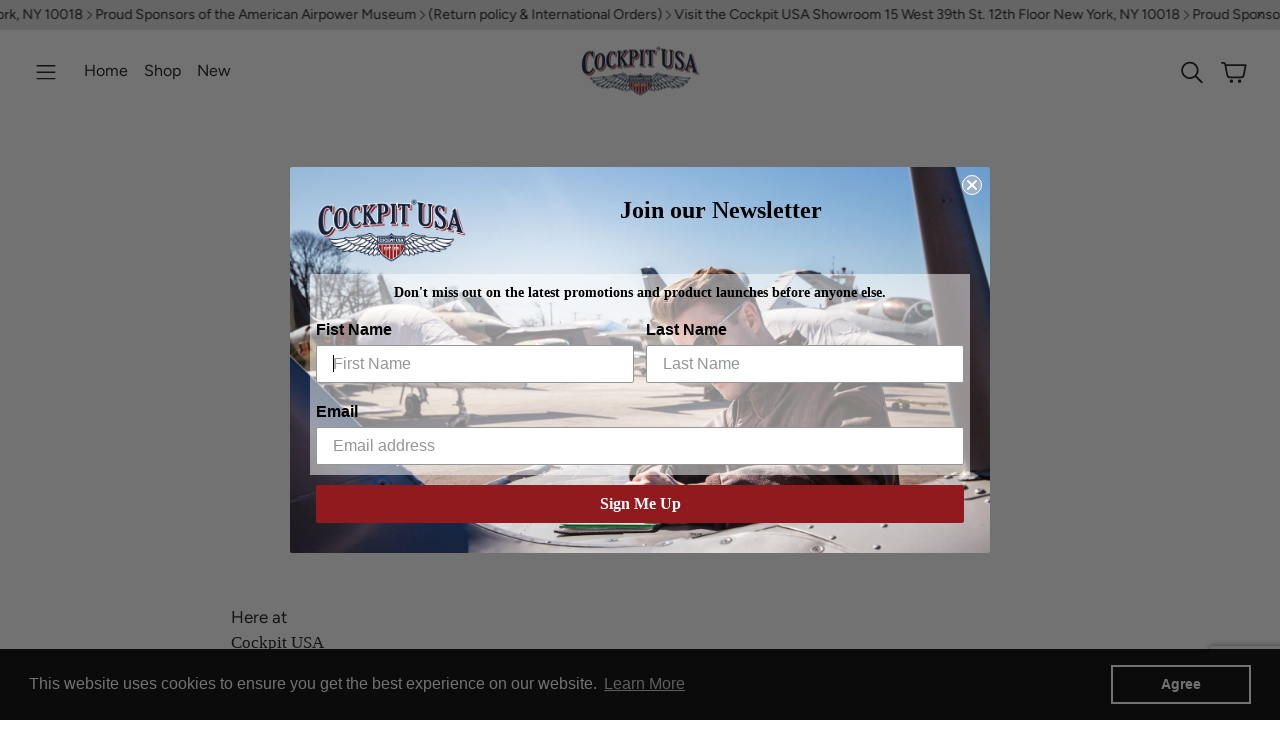

--- FILE ---
content_type: text/html; charset=utf-8
request_url: https://www.google.com/recaptcha/api2/anchor?ar=1&k=6LeTRAoeAAAAACKeCUlhSkXvVTIwv0_OgDTqgYsa&co=aHR0cHM6Ly9jb2NrcGl0dXNhLmNvbTo0NDM.&hl=en&v=N67nZn4AqZkNcbeMu4prBgzg&size=invisible&anchor-ms=20000&execute-ms=30000&cb=m69r7sewm5pu
body_size: 48818
content:
<!DOCTYPE HTML><html dir="ltr" lang="en"><head><meta http-equiv="Content-Type" content="text/html; charset=UTF-8">
<meta http-equiv="X-UA-Compatible" content="IE=edge">
<title>reCAPTCHA</title>
<style type="text/css">
/* cyrillic-ext */
@font-face {
  font-family: 'Roboto';
  font-style: normal;
  font-weight: 400;
  font-stretch: 100%;
  src: url(//fonts.gstatic.com/s/roboto/v48/KFO7CnqEu92Fr1ME7kSn66aGLdTylUAMa3GUBHMdazTgWw.woff2) format('woff2');
  unicode-range: U+0460-052F, U+1C80-1C8A, U+20B4, U+2DE0-2DFF, U+A640-A69F, U+FE2E-FE2F;
}
/* cyrillic */
@font-face {
  font-family: 'Roboto';
  font-style: normal;
  font-weight: 400;
  font-stretch: 100%;
  src: url(//fonts.gstatic.com/s/roboto/v48/KFO7CnqEu92Fr1ME7kSn66aGLdTylUAMa3iUBHMdazTgWw.woff2) format('woff2');
  unicode-range: U+0301, U+0400-045F, U+0490-0491, U+04B0-04B1, U+2116;
}
/* greek-ext */
@font-face {
  font-family: 'Roboto';
  font-style: normal;
  font-weight: 400;
  font-stretch: 100%;
  src: url(//fonts.gstatic.com/s/roboto/v48/KFO7CnqEu92Fr1ME7kSn66aGLdTylUAMa3CUBHMdazTgWw.woff2) format('woff2');
  unicode-range: U+1F00-1FFF;
}
/* greek */
@font-face {
  font-family: 'Roboto';
  font-style: normal;
  font-weight: 400;
  font-stretch: 100%;
  src: url(//fonts.gstatic.com/s/roboto/v48/KFO7CnqEu92Fr1ME7kSn66aGLdTylUAMa3-UBHMdazTgWw.woff2) format('woff2');
  unicode-range: U+0370-0377, U+037A-037F, U+0384-038A, U+038C, U+038E-03A1, U+03A3-03FF;
}
/* math */
@font-face {
  font-family: 'Roboto';
  font-style: normal;
  font-weight: 400;
  font-stretch: 100%;
  src: url(//fonts.gstatic.com/s/roboto/v48/KFO7CnqEu92Fr1ME7kSn66aGLdTylUAMawCUBHMdazTgWw.woff2) format('woff2');
  unicode-range: U+0302-0303, U+0305, U+0307-0308, U+0310, U+0312, U+0315, U+031A, U+0326-0327, U+032C, U+032F-0330, U+0332-0333, U+0338, U+033A, U+0346, U+034D, U+0391-03A1, U+03A3-03A9, U+03B1-03C9, U+03D1, U+03D5-03D6, U+03F0-03F1, U+03F4-03F5, U+2016-2017, U+2034-2038, U+203C, U+2040, U+2043, U+2047, U+2050, U+2057, U+205F, U+2070-2071, U+2074-208E, U+2090-209C, U+20D0-20DC, U+20E1, U+20E5-20EF, U+2100-2112, U+2114-2115, U+2117-2121, U+2123-214F, U+2190, U+2192, U+2194-21AE, U+21B0-21E5, U+21F1-21F2, U+21F4-2211, U+2213-2214, U+2216-22FF, U+2308-230B, U+2310, U+2319, U+231C-2321, U+2336-237A, U+237C, U+2395, U+239B-23B7, U+23D0, U+23DC-23E1, U+2474-2475, U+25AF, U+25B3, U+25B7, U+25BD, U+25C1, U+25CA, U+25CC, U+25FB, U+266D-266F, U+27C0-27FF, U+2900-2AFF, U+2B0E-2B11, U+2B30-2B4C, U+2BFE, U+3030, U+FF5B, U+FF5D, U+1D400-1D7FF, U+1EE00-1EEFF;
}
/* symbols */
@font-face {
  font-family: 'Roboto';
  font-style: normal;
  font-weight: 400;
  font-stretch: 100%;
  src: url(//fonts.gstatic.com/s/roboto/v48/KFO7CnqEu92Fr1ME7kSn66aGLdTylUAMaxKUBHMdazTgWw.woff2) format('woff2');
  unicode-range: U+0001-000C, U+000E-001F, U+007F-009F, U+20DD-20E0, U+20E2-20E4, U+2150-218F, U+2190, U+2192, U+2194-2199, U+21AF, U+21E6-21F0, U+21F3, U+2218-2219, U+2299, U+22C4-22C6, U+2300-243F, U+2440-244A, U+2460-24FF, U+25A0-27BF, U+2800-28FF, U+2921-2922, U+2981, U+29BF, U+29EB, U+2B00-2BFF, U+4DC0-4DFF, U+FFF9-FFFB, U+10140-1018E, U+10190-1019C, U+101A0, U+101D0-101FD, U+102E0-102FB, U+10E60-10E7E, U+1D2C0-1D2D3, U+1D2E0-1D37F, U+1F000-1F0FF, U+1F100-1F1AD, U+1F1E6-1F1FF, U+1F30D-1F30F, U+1F315, U+1F31C, U+1F31E, U+1F320-1F32C, U+1F336, U+1F378, U+1F37D, U+1F382, U+1F393-1F39F, U+1F3A7-1F3A8, U+1F3AC-1F3AF, U+1F3C2, U+1F3C4-1F3C6, U+1F3CA-1F3CE, U+1F3D4-1F3E0, U+1F3ED, U+1F3F1-1F3F3, U+1F3F5-1F3F7, U+1F408, U+1F415, U+1F41F, U+1F426, U+1F43F, U+1F441-1F442, U+1F444, U+1F446-1F449, U+1F44C-1F44E, U+1F453, U+1F46A, U+1F47D, U+1F4A3, U+1F4B0, U+1F4B3, U+1F4B9, U+1F4BB, U+1F4BF, U+1F4C8-1F4CB, U+1F4D6, U+1F4DA, U+1F4DF, U+1F4E3-1F4E6, U+1F4EA-1F4ED, U+1F4F7, U+1F4F9-1F4FB, U+1F4FD-1F4FE, U+1F503, U+1F507-1F50B, U+1F50D, U+1F512-1F513, U+1F53E-1F54A, U+1F54F-1F5FA, U+1F610, U+1F650-1F67F, U+1F687, U+1F68D, U+1F691, U+1F694, U+1F698, U+1F6AD, U+1F6B2, U+1F6B9-1F6BA, U+1F6BC, U+1F6C6-1F6CF, U+1F6D3-1F6D7, U+1F6E0-1F6EA, U+1F6F0-1F6F3, U+1F6F7-1F6FC, U+1F700-1F7FF, U+1F800-1F80B, U+1F810-1F847, U+1F850-1F859, U+1F860-1F887, U+1F890-1F8AD, U+1F8B0-1F8BB, U+1F8C0-1F8C1, U+1F900-1F90B, U+1F93B, U+1F946, U+1F984, U+1F996, U+1F9E9, U+1FA00-1FA6F, U+1FA70-1FA7C, U+1FA80-1FA89, U+1FA8F-1FAC6, U+1FACE-1FADC, U+1FADF-1FAE9, U+1FAF0-1FAF8, U+1FB00-1FBFF;
}
/* vietnamese */
@font-face {
  font-family: 'Roboto';
  font-style: normal;
  font-weight: 400;
  font-stretch: 100%;
  src: url(//fonts.gstatic.com/s/roboto/v48/KFO7CnqEu92Fr1ME7kSn66aGLdTylUAMa3OUBHMdazTgWw.woff2) format('woff2');
  unicode-range: U+0102-0103, U+0110-0111, U+0128-0129, U+0168-0169, U+01A0-01A1, U+01AF-01B0, U+0300-0301, U+0303-0304, U+0308-0309, U+0323, U+0329, U+1EA0-1EF9, U+20AB;
}
/* latin-ext */
@font-face {
  font-family: 'Roboto';
  font-style: normal;
  font-weight: 400;
  font-stretch: 100%;
  src: url(//fonts.gstatic.com/s/roboto/v48/KFO7CnqEu92Fr1ME7kSn66aGLdTylUAMa3KUBHMdazTgWw.woff2) format('woff2');
  unicode-range: U+0100-02BA, U+02BD-02C5, U+02C7-02CC, U+02CE-02D7, U+02DD-02FF, U+0304, U+0308, U+0329, U+1D00-1DBF, U+1E00-1E9F, U+1EF2-1EFF, U+2020, U+20A0-20AB, U+20AD-20C0, U+2113, U+2C60-2C7F, U+A720-A7FF;
}
/* latin */
@font-face {
  font-family: 'Roboto';
  font-style: normal;
  font-weight: 400;
  font-stretch: 100%;
  src: url(//fonts.gstatic.com/s/roboto/v48/KFO7CnqEu92Fr1ME7kSn66aGLdTylUAMa3yUBHMdazQ.woff2) format('woff2');
  unicode-range: U+0000-00FF, U+0131, U+0152-0153, U+02BB-02BC, U+02C6, U+02DA, U+02DC, U+0304, U+0308, U+0329, U+2000-206F, U+20AC, U+2122, U+2191, U+2193, U+2212, U+2215, U+FEFF, U+FFFD;
}
/* cyrillic-ext */
@font-face {
  font-family: 'Roboto';
  font-style: normal;
  font-weight: 500;
  font-stretch: 100%;
  src: url(//fonts.gstatic.com/s/roboto/v48/KFO7CnqEu92Fr1ME7kSn66aGLdTylUAMa3GUBHMdazTgWw.woff2) format('woff2');
  unicode-range: U+0460-052F, U+1C80-1C8A, U+20B4, U+2DE0-2DFF, U+A640-A69F, U+FE2E-FE2F;
}
/* cyrillic */
@font-face {
  font-family: 'Roboto';
  font-style: normal;
  font-weight: 500;
  font-stretch: 100%;
  src: url(//fonts.gstatic.com/s/roboto/v48/KFO7CnqEu92Fr1ME7kSn66aGLdTylUAMa3iUBHMdazTgWw.woff2) format('woff2');
  unicode-range: U+0301, U+0400-045F, U+0490-0491, U+04B0-04B1, U+2116;
}
/* greek-ext */
@font-face {
  font-family: 'Roboto';
  font-style: normal;
  font-weight: 500;
  font-stretch: 100%;
  src: url(//fonts.gstatic.com/s/roboto/v48/KFO7CnqEu92Fr1ME7kSn66aGLdTylUAMa3CUBHMdazTgWw.woff2) format('woff2');
  unicode-range: U+1F00-1FFF;
}
/* greek */
@font-face {
  font-family: 'Roboto';
  font-style: normal;
  font-weight: 500;
  font-stretch: 100%;
  src: url(//fonts.gstatic.com/s/roboto/v48/KFO7CnqEu92Fr1ME7kSn66aGLdTylUAMa3-UBHMdazTgWw.woff2) format('woff2');
  unicode-range: U+0370-0377, U+037A-037F, U+0384-038A, U+038C, U+038E-03A1, U+03A3-03FF;
}
/* math */
@font-face {
  font-family: 'Roboto';
  font-style: normal;
  font-weight: 500;
  font-stretch: 100%;
  src: url(//fonts.gstatic.com/s/roboto/v48/KFO7CnqEu92Fr1ME7kSn66aGLdTylUAMawCUBHMdazTgWw.woff2) format('woff2');
  unicode-range: U+0302-0303, U+0305, U+0307-0308, U+0310, U+0312, U+0315, U+031A, U+0326-0327, U+032C, U+032F-0330, U+0332-0333, U+0338, U+033A, U+0346, U+034D, U+0391-03A1, U+03A3-03A9, U+03B1-03C9, U+03D1, U+03D5-03D6, U+03F0-03F1, U+03F4-03F5, U+2016-2017, U+2034-2038, U+203C, U+2040, U+2043, U+2047, U+2050, U+2057, U+205F, U+2070-2071, U+2074-208E, U+2090-209C, U+20D0-20DC, U+20E1, U+20E5-20EF, U+2100-2112, U+2114-2115, U+2117-2121, U+2123-214F, U+2190, U+2192, U+2194-21AE, U+21B0-21E5, U+21F1-21F2, U+21F4-2211, U+2213-2214, U+2216-22FF, U+2308-230B, U+2310, U+2319, U+231C-2321, U+2336-237A, U+237C, U+2395, U+239B-23B7, U+23D0, U+23DC-23E1, U+2474-2475, U+25AF, U+25B3, U+25B7, U+25BD, U+25C1, U+25CA, U+25CC, U+25FB, U+266D-266F, U+27C0-27FF, U+2900-2AFF, U+2B0E-2B11, U+2B30-2B4C, U+2BFE, U+3030, U+FF5B, U+FF5D, U+1D400-1D7FF, U+1EE00-1EEFF;
}
/* symbols */
@font-face {
  font-family: 'Roboto';
  font-style: normal;
  font-weight: 500;
  font-stretch: 100%;
  src: url(//fonts.gstatic.com/s/roboto/v48/KFO7CnqEu92Fr1ME7kSn66aGLdTylUAMaxKUBHMdazTgWw.woff2) format('woff2');
  unicode-range: U+0001-000C, U+000E-001F, U+007F-009F, U+20DD-20E0, U+20E2-20E4, U+2150-218F, U+2190, U+2192, U+2194-2199, U+21AF, U+21E6-21F0, U+21F3, U+2218-2219, U+2299, U+22C4-22C6, U+2300-243F, U+2440-244A, U+2460-24FF, U+25A0-27BF, U+2800-28FF, U+2921-2922, U+2981, U+29BF, U+29EB, U+2B00-2BFF, U+4DC0-4DFF, U+FFF9-FFFB, U+10140-1018E, U+10190-1019C, U+101A0, U+101D0-101FD, U+102E0-102FB, U+10E60-10E7E, U+1D2C0-1D2D3, U+1D2E0-1D37F, U+1F000-1F0FF, U+1F100-1F1AD, U+1F1E6-1F1FF, U+1F30D-1F30F, U+1F315, U+1F31C, U+1F31E, U+1F320-1F32C, U+1F336, U+1F378, U+1F37D, U+1F382, U+1F393-1F39F, U+1F3A7-1F3A8, U+1F3AC-1F3AF, U+1F3C2, U+1F3C4-1F3C6, U+1F3CA-1F3CE, U+1F3D4-1F3E0, U+1F3ED, U+1F3F1-1F3F3, U+1F3F5-1F3F7, U+1F408, U+1F415, U+1F41F, U+1F426, U+1F43F, U+1F441-1F442, U+1F444, U+1F446-1F449, U+1F44C-1F44E, U+1F453, U+1F46A, U+1F47D, U+1F4A3, U+1F4B0, U+1F4B3, U+1F4B9, U+1F4BB, U+1F4BF, U+1F4C8-1F4CB, U+1F4D6, U+1F4DA, U+1F4DF, U+1F4E3-1F4E6, U+1F4EA-1F4ED, U+1F4F7, U+1F4F9-1F4FB, U+1F4FD-1F4FE, U+1F503, U+1F507-1F50B, U+1F50D, U+1F512-1F513, U+1F53E-1F54A, U+1F54F-1F5FA, U+1F610, U+1F650-1F67F, U+1F687, U+1F68D, U+1F691, U+1F694, U+1F698, U+1F6AD, U+1F6B2, U+1F6B9-1F6BA, U+1F6BC, U+1F6C6-1F6CF, U+1F6D3-1F6D7, U+1F6E0-1F6EA, U+1F6F0-1F6F3, U+1F6F7-1F6FC, U+1F700-1F7FF, U+1F800-1F80B, U+1F810-1F847, U+1F850-1F859, U+1F860-1F887, U+1F890-1F8AD, U+1F8B0-1F8BB, U+1F8C0-1F8C1, U+1F900-1F90B, U+1F93B, U+1F946, U+1F984, U+1F996, U+1F9E9, U+1FA00-1FA6F, U+1FA70-1FA7C, U+1FA80-1FA89, U+1FA8F-1FAC6, U+1FACE-1FADC, U+1FADF-1FAE9, U+1FAF0-1FAF8, U+1FB00-1FBFF;
}
/* vietnamese */
@font-face {
  font-family: 'Roboto';
  font-style: normal;
  font-weight: 500;
  font-stretch: 100%;
  src: url(//fonts.gstatic.com/s/roboto/v48/KFO7CnqEu92Fr1ME7kSn66aGLdTylUAMa3OUBHMdazTgWw.woff2) format('woff2');
  unicode-range: U+0102-0103, U+0110-0111, U+0128-0129, U+0168-0169, U+01A0-01A1, U+01AF-01B0, U+0300-0301, U+0303-0304, U+0308-0309, U+0323, U+0329, U+1EA0-1EF9, U+20AB;
}
/* latin-ext */
@font-face {
  font-family: 'Roboto';
  font-style: normal;
  font-weight: 500;
  font-stretch: 100%;
  src: url(//fonts.gstatic.com/s/roboto/v48/KFO7CnqEu92Fr1ME7kSn66aGLdTylUAMa3KUBHMdazTgWw.woff2) format('woff2');
  unicode-range: U+0100-02BA, U+02BD-02C5, U+02C7-02CC, U+02CE-02D7, U+02DD-02FF, U+0304, U+0308, U+0329, U+1D00-1DBF, U+1E00-1E9F, U+1EF2-1EFF, U+2020, U+20A0-20AB, U+20AD-20C0, U+2113, U+2C60-2C7F, U+A720-A7FF;
}
/* latin */
@font-face {
  font-family: 'Roboto';
  font-style: normal;
  font-weight: 500;
  font-stretch: 100%;
  src: url(//fonts.gstatic.com/s/roboto/v48/KFO7CnqEu92Fr1ME7kSn66aGLdTylUAMa3yUBHMdazQ.woff2) format('woff2');
  unicode-range: U+0000-00FF, U+0131, U+0152-0153, U+02BB-02BC, U+02C6, U+02DA, U+02DC, U+0304, U+0308, U+0329, U+2000-206F, U+20AC, U+2122, U+2191, U+2193, U+2212, U+2215, U+FEFF, U+FFFD;
}
/* cyrillic-ext */
@font-face {
  font-family: 'Roboto';
  font-style: normal;
  font-weight: 900;
  font-stretch: 100%;
  src: url(//fonts.gstatic.com/s/roboto/v48/KFO7CnqEu92Fr1ME7kSn66aGLdTylUAMa3GUBHMdazTgWw.woff2) format('woff2');
  unicode-range: U+0460-052F, U+1C80-1C8A, U+20B4, U+2DE0-2DFF, U+A640-A69F, U+FE2E-FE2F;
}
/* cyrillic */
@font-face {
  font-family: 'Roboto';
  font-style: normal;
  font-weight: 900;
  font-stretch: 100%;
  src: url(//fonts.gstatic.com/s/roboto/v48/KFO7CnqEu92Fr1ME7kSn66aGLdTylUAMa3iUBHMdazTgWw.woff2) format('woff2');
  unicode-range: U+0301, U+0400-045F, U+0490-0491, U+04B0-04B1, U+2116;
}
/* greek-ext */
@font-face {
  font-family: 'Roboto';
  font-style: normal;
  font-weight: 900;
  font-stretch: 100%;
  src: url(//fonts.gstatic.com/s/roboto/v48/KFO7CnqEu92Fr1ME7kSn66aGLdTylUAMa3CUBHMdazTgWw.woff2) format('woff2');
  unicode-range: U+1F00-1FFF;
}
/* greek */
@font-face {
  font-family: 'Roboto';
  font-style: normal;
  font-weight: 900;
  font-stretch: 100%;
  src: url(//fonts.gstatic.com/s/roboto/v48/KFO7CnqEu92Fr1ME7kSn66aGLdTylUAMa3-UBHMdazTgWw.woff2) format('woff2');
  unicode-range: U+0370-0377, U+037A-037F, U+0384-038A, U+038C, U+038E-03A1, U+03A3-03FF;
}
/* math */
@font-face {
  font-family: 'Roboto';
  font-style: normal;
  font-weight: 900;
  font-stretch: 100%;
  src: url(//fonts.gstatic.com/s/roboto/v48/KFO7CnqEu92Fr1ME7kSn66aGLdTylUAMawCUBHMdazTgWw.woff2) format('woff2');
  unicode-range: U+0302-0303, U+0305, U+0307-0308, U+0310, U+0312, U+0315, U+031A, U+0326-0327, U+032C, U+032F-0330, U+0332-0333, U+0338, U+033A, U+0346, U+034D, U+0391-03A1, U+03A3-03A9, U+03B1-03C9, U+03D1, U+03D5-03D6, U+03F0-03F1, U+03F4-03F5, U+2016-2017, U+2034-2038, U+203C, U+2040, U+2043, U+2047, U+2050, U+2057, U+205F, U+2070-2071, U+2074-208E, U+2090-209C, U+20D0-20DC, U+20E1, U+20E5-20EF, U+2100-2112, U+2114-2115, U+2117-2121, U+2123-214F, U+2190, U+2192, U+2194-21AE, U+21B0-21E5, U+21F1-21F2, U+21F4-2211, U+2213-2214, U+2216-22FF, U+2308-230B, U+2310, U+2319, U+231C-2321, U+2336-237A, U+237C, U+2395, U+239B-23B7, U+23D0, U+23DC-23E1, U+2474-2475, U+25AF, U+25B3, U+25B7, U+25BD, U+25C1, U+25CA, U+25CC, U+25FB, U+266D-266F, U+27C0-27FF, U+2900-2AFF, U+2B0E-2B11, U+2B30-2B4C, U+2BFE, U+3030, U+FF5B, U+FF5D, U+1D400-1D7FF, U+1EE00-1EEFF;
}
/* symbols */
@font-face {
  font-family: 'Roboto';
  font-style: normal;
  font-weight: 900;
  font-stretch: 100%;
  src: url(//fonts.gstatic.com/s/roboto/v48/KFO7CnqEu92Fr1ME7kSn66aGLdTylUAMaxKUBHMdazTgWw.woff2) format('woff2');
  unicode-range: U+0001-000C, U+000E-001F, U+007F-009F, U+20DD-20E0, U+20E2-20E4, U+2150-218F, U+2190, U+2192, U+2194-2199, U+21AF, U+21E6-21F0, U+21F3, U+2218-2219, U+2299, U+22C4-22C6, U+2300-243F, U+2440-244A, U+2460-24FF, U+25A0-27BF, U+2800-28FF, U+2921-2922, U+2981, U+29BF, U+29EB, U+2B00-2BFF, U+4DC0-4DFF, U+FFF9-FFFB, U+10140-1018E, U+10190-1019C, U+101A0, U+101D0-101FD, U+102E0-102FB, U+10E60-10E7E, U+1D2C0-1D2D3, U+1D2E0-1D37F, U+1F000-1F0FF, U+1F100-1F1AD, U+1F1E6-1F1FF, U+1F30D-1F30F, U+1F315, U+1F31C, U+1F31E, U+1F320-1F32C, U+1F336, U+1F378, U+1F37D, U+1F382, U+1F393-1F39F, U+1F3A7-1F3A8, U+1F3AC-1F3AF, U+1F3C2, U+1F3C4-1F3C6, U+1F3CA-1F3CE, U+1F3D4-1F3E0, U+1F3ED, U+1F3F1-1F3F3, U+1F3F5-1F3F7, U+1F408, U+1F415, U+1F41F, U+1F426, U+1F43F, U+1F441-1F442, U+1F444, U+1F446-1F449, U+1F44C-1F44E, U+1F453, U+1F46A, U+1F47D, U+1F4A3, U+1F4B0, U+1F4B3, U+1F4B9, U+1F4BB, U+1F4BF, U+1F4C8-1F4CB, U+1F4D6, U+1F4DA, U+1F4DF, U+1F4E3-1F4E6, U+1F4EA-1F4ED, U+1F4F7, U+1F4F9-1F4FB, U+1F4FD-1F4FE, U+1F503, U+1F507-1F50B, U+1F50D, U+1F512-1F513, U+1F53E-1F54A, U+1F54F-1F5FA, U+1F610, U+1F650-1F67F, U+1F687, U+1F68D, U+1F691, U+1F694, U+1F698, U+1F6AD, U+1F6B2, U+1F6B9-1F6BA, U+1F6BC, U+1F6C6-1F6CF, U+1F6D3-1F6D7, U+1F6E0-1F6EA, U+1F6F0-1F6F3, U+1F6F7-1F6FC, U+1F700-1F7FF, U+1F800-1F80B, U+1F810-1F847, U+1F850-1F859, U+1F860-1F887, U+1F890-1F8AD, U+1F8B0-1F8BB, U+1F8C0-1F8C1, U+1F900-1F90B, U+1F93B, U+1F946, U+1F984, U+1F996, U+1F9E9, U+1FA00-1FA6F, U+1FA70-1FA7C, U+1FA80-1FA89, U+1FA8F-1FAC6, U+1FACE-1FADC, U+1FADF-1FAE9, U+1FAF0-1FAF8, U+1FB00-1FBFF;
}
/* vietnamese */
@font-face {
  font-family: 'Roboto';
  font-style: normal;
  font-weight: 900;
  font-stretch: 100%;
  src: url(//fonts.gstatic.com/s/roboto/v48/KFO7CnqEu92Fr1ME7kSn66aGLdTylUAMa3OUBHMdazTgWw.woff2) format('woff2');
  unicode-range: U+0102-0103, U+0110-0111, U+0128-0129, U+0168-0169, U+01A0-01A1, U+01AF-01B0, U+0300-0301, U+0303-0304, U+0308-0309, U+0323, U+0329, U+1EA0-1EF9, U+20AB;
}
/* latin-ext */
@font-face {
  font-family: 'Roboto';
  font-style: normal;
  font-weight: 900;
  font-stretch: 100%;
  src: url(//fonts.gstatic.com/s/roboto/v48/KFO7CnqEu92Fr1ME7kSn66aGLdTylUAMa3KUBHMdazTgWw.woff2) format('woff2');
  unicode-range: U+0100-02BA, U+02BD-02C5, U+02C7-02CC, U+02CE-02D7, U+02DD-02FF, U+0304, U+0308, U+0329, U+1D00-1DBF, U+1E00-1E9F, U+1EF2-1EFF, U+2020, U+20A0-20AB, U+20AD-20C0, U+2113, U+2C60-2C7F, U+A720-A7FF;
}
/* latin */
@font-face {
  font-family: 'Roboto';
  font-style: normal;
  font-weight: 900;
  font-stretch: 100%;
  src: url(//fonts.gstatic.com/s/roboto/v48/KFO7CnqEu92Fr1ME7kSn66aGLdTylUAMa3yUBHMdazQ.woff2) format('woff2');
  unicode-range: U+0000-00FF, U+0131, U+0152-0153, U+02BB-02BC, U+02C6, U+02DA, U+02DC, U+0304, U+0308, U+0329, U+2000-206F, U+20AC, U+2122, U+2191, U+2193, U+2212, U+2215, U+FEFF, U+FFFD;
}

</style>
<link rel="stylesheet" type="text/css" href="https://www.gstatic.com/recaptcha/releases/N67nZn4AqZkNcbeMu4prBgzg/styles__ltr.css">
<script nonce="GX8mwC0whjcyC_h-BZixXA" type="text/javascript">window['__recaptcha_api'] = 'https://www.google.com/recaptcha/api2/';</script>
<script type="text/javascript" src="https://www.gstatic.com/recaptcha/releases/N67nZn4AqZkNcbeMu4prBgzg/recaptcha__en.js" nonce="GX8mwC0whjcyC_h-BZixXA">
      
    </script></head>
<body><div id="rc-anchor-alert" class="rc-anchor-alert"></div>
<input type="hidden" id="recaptcha-token" value="[base64]">
<script type="text/javascript" nonce="GX8mwC0whjcyC_h-BZixXA">
      recaptcha.anchor.Main.init("[\x22ainput\x22,[\x22bgdata\x22,\x22\x22,\[base64]/[base64]/MjU1Ong/[base64]/[base64]/[base64]/[base64]/[base64]/[base64]/[base64]/[base64]/[base64]/[base64]/[base64]/[base64]/[base64]/[base64]/[base64]\\u003d\x22,\[base64]\\u003d\x22,\x22LjrDnsOiw7QHwoTDhloSNW4lI8OKwpY1V8Kyw78uVkPCtMKNRFbDhcOIw5hJw5vDrMKrw6pcWCg2w6fCmR9Bw4VXSTk3w73DuMKTw4/DpMKXwrg9wr/[base64]/bcKtV8Okw5XCsXfCrsKPwpNEwrTCmHdxw6fDpMKyFzgewqzChDzDqw/CucOtwr/Cr0Qvwr9ewp7CgcOJK8KwQ8OLdF5vOywRYsKEwpwUw44bakEeUMOEJm8QLSHDsydzcsOSNB4YBsK2IX7Cj27CinQ7w5Zvw6jCp8O9w7lPwoXDszMfAgNpwrfCqcOuw6LCglPDly/Dn8OEwrdLw4PCsBxFwqrCoh/[base64]/DkMO4wqnDq8O1bnIhwpzDn8KOwrcrREbDiMO2bnTDrcOGRUPDmcOCw5QxYsOdYcK5wr0/SUHDssKtw6PDhD3CicKSw63Cnm7DusKrwpkxXWNvHF4MwrXDq8OnXDLDpAElfsOyw79dw4cOw7djLXfCl8O1HUDCvMK0M8Ozw6bDvA18w6/Ck1N7wrZkwoHDnwfDv8O2wpVULsKiwp/DvcOcw6bCqMKxwollIxXDtSJIe8OXwrbCp8Kow57DssKaw7jChMKLM8OKe0vCrMO0wqg3FVZLHMORME/CmMKAwoLCosOkb8KzworDjnHDgMKowofDgEdCw5TCmMKrAcOqKMOGa2puGMKZbSN/[base64]/[base64]/[base64]/[base64]/Cog0iQcOiw4JBw77DtD3Dh1TCsxYHCx/[base64]/XMOPw4BZw6TCqcKpASkxGMORw6PCmcKnYcOmWDbDi0Mob8KCw5jCvTNew7wCwoAGVWvDqcOEHjHDokFhZ8KIw5JfUWXCtX/DqsKSw7XDqErCnMKCw4p0wqLDrkxNPWg/F39Cw71gw43Cqh7CtQTDl2kiwqo/DVIyZivDm8OXa8Opw6QjUg4LX0jDrsKCSBxsYk9xacOLD8OVHSBiBBfClsKVDsKoaWdTWiZucj0cwrzDtTAlDcKswovDsSjCgjtJw4EFw7IiElQaw5fCg17ClWHDncKmw7FLw7sPYMO7w5guwpnCncKBIlvDtsOHQsKpG8KUw4LDhsORw63CrzjDgzMmSz/CqSJmJ2HCpMK6w7IVwozCkcKRwpXDg0wYwqoJDnLDih0AwqHDgRDDiE59wp3Dsn3ChVrCpsO5w4JYIcOmCsOGw4zDtMK3Kn4yw53DqsOBFRsPVcOoZQ/CsScJw7TDh0Ncb8KdwqdSChHDjHR0w7DDlcOLwosxw65KwqnDtcOhwp1OTWHCrx5GwrJlw5zCtsO7ecK5w6rDtsKJFRxdw6kKMcKQCDXDrUp6LEjCm8KfCXDDi8KMwqHDvj17w6HChMONwr5Fw7vDnsOuwoTCk8KpJcOpTxFoF8Onw6AhGEHCgMKzwobDrX/DjcO8w7XCgsKDZk9+ZT3DoRjCqMKNEQzDkzvDrybDhsOPw7h+wrtpwqPCvMK3wp3CuMKPV07DlcOXw793AQA3wqJiFMOrMcKWLsK2w5FJwpfDiMKewqB1VMO5wr7Dv318wozDp8OYB8K/wqJqK8OlacKYXMOyMMOdwp3DsFjDq8O/EcKFSUbChB3DkgstwptJwp3DkljCgy3CgsK7XcOiMgbDpsO3P8KfU8OWay/CnsOzw6TDvnJ9OMOXHcKMw4DDvj3DtcOZwrnCl8KYAsKHw7HCuMKow43DvAsUMMKuccKiIiUVXsOEYj/[base64]/dMKYw6DDhkrDlQPChQTCusKxC0U9woRkwqXCux7Dvz4dwp9hCCwFVcKpLsKuw7jDp8OrW3HDi8KzW8O3wp8QD8Knw4Auwr3DuQcZSMKNW1JiVcOdw5B8w5/Ck3rCiWhxdF/DmcKswrU8wq/CvFzChcKSwrJ8w7B2EXHCny5Gw5TCi8K9IMOxw4c0w7kMYcOxXG4zw5HClQTDocO3w5czcmwReUnCmHzCqxQ9wpjDrT/Cs8Omb1nCp8KQcULCrcKGDkZrwrjDusKRwo/DoMOgPH0jV8ODw6wOLEtawp4gYMK7bMKhw79SRsOwJgMHB8OyBMKLwobCtsOZw6QGUMK8HjTCtcO9OzjCrMOgwqTCt2zCucO/NQlaFcOvwqXDtnQXwp7DtsOBS8Ovw5tkFsKjZV/CucO8wqvDvnrCgzw/[base64]/ClGzDnx7Csg5Uw49nw4sABcOmw6zDtlglFXBBw68MEC8YwpDCrBFXw496w50swpApG8OiRy86wqvDrG/[base64]/[base64]/CiMKMw6ETIl0/Mltqw7kTOMKMEj4BCGQbZ8KOdMOtwrQXUTfCnWIUw78Iwo51wrXCjXPCmcOJWFcQPsKlGX10JlTDnl50N8K8w4E1J8KQbEzDjR8nKQXDhcOewpHDs8K8wp7CilvDncKQAhzCtsOQw6fDj8Kpw59GUEIbw7Fcf8KfwpU/w6YwMMKAEzHDpsKMw4PDgMOLwoDDqwtgwpwHP8Oiwq3DjCvDrcOuIsO6w5tww5wgw5l/woNeQFvDv0kdw4F3bsOPw5l1MsKrP8OkEytJw7DCrgjCkX3Cq03Ch0zCsTHDrGQlDxbComrCs0cBFMKrwp0Bwrgqw5snw5UTw5d/[base64]/[base64]/Dj35iPcOQPFx9wrnDqcOkw6XDiWl4ccO+eMOIw4NHcsOyHm1IwqkPf8Odw7gPw5wTw5PCgkJ7w53DtcKiw5zCtcO8L00ANsOzGTnCoHLDvg9FwqTCpsKfwqjDoDbDu8K7OiHDtcKCwqXCrcO/[base64]/bCnDhMOUw7kjf8KiwrDDrMKlGi4nSl7ChmkSwrBaOcKeCMOtwqUiwqYSw7nCgMOlAsKvw5BGwqPCv8Oxwrgow6LChU3CrMKSLnlQw7LCmwkCdcKOb8OCw5/CmsKlw4rCq3LDuMOHAj0kw4/Co1HCqHrCqUbDvcKQw4QOwqDCs8K0wrh9Z2tGCMObExUjwovDti1RTUZdfMOVBMO4w47DnHQDwpTDtA99w4nDmMOVwpx/[base64]/[base64]/CuzLCjVLCtMOJZsOBUcOiKFnCpsO+w7jCm8OJDcKxw6vDhsK9ccKzN8KVHMOnw5tzScOaHMOKw6TCs8K6w6cDwrcaw7wIwoIvwq/DgsKfw4XDlsKxSDxzPDkINmxVwoUGw4DDq8Otw6jDm1/ChsObVxxgwr5ILkkCwoF2Y1PDpBXChTw+wrBCw7IswrNzw4cEwrzDiFRhT8OuwrbDgjJhwrTCr2DDksKTZ8KXw5XDgsKxwrDDvcOZw4jDkhfDiU5/w7vDhH16JcK6w4c6wpTDvgPDp8KlBsK9woXDmcKlB8KnwrczSh7Dg8OMTAN0F2hOTWRzClrDtsOccVZaw4ZBwpJWJidfw4fDt8O9RxduVsKVXmFuejY7csOhdsOeVsKLCsKIwoY0w49TwpMtwrgbw5xpZVYRHn9kwp44fQDDmMK+w69owp3ClS3Dlx/Ds8Kbw5vCgjPCusOYSsKkwrQRwoHCkFouLFNiI8K8ZFoLG8ObAsKbVgPChDHDisKvPk0Swosew6tUwrbDnMKWCnsUQ8Kfw6rCgz/CpifCksOQwo/Cv1FzeC4uwplQwpjCuEzDonPCrRd0wr3DuFLDuXDDng/DrsOgw408w4BfCkjCn8KCwqQiw4N+PsKow7jDp8OCwrrCkDZAwpXCtsKMO8KYwp3DjsOFwqZnw6vDhMK0wqI6wrrDqsO6w7Nqw5/CtG8Sw7fCpcKBw7dww7wgw509AMOfUDvDiXvDjcKswoEYwpXDsMO4VkHCisKvwrbClEU4NMKfwol4wrjCtcK9VsKwAwzCtiLCuRnDnm84AMKJew7Cq8Kowo91wq8hbsKHwrbDuzbDtsODF2PCqnQSKcK5I8K4Mz/CoyXCnCPDtgYzJsK1w6DDrSBWI2NMZCNgXmNVw4lzCVbDnU3CqsO9w7DCmj5EbVvCvB4iI2zCmsOkw7AEUcKOWSUbwp5MNFhww4vDmMOlwrnCvw0mwqlYfBEzwqp2wpzChhF2wq8NJMKFwqnCpMORwqQXw5tPCMOrwpHDocK/F8OUwqzDnV/DryDCgcOKwpHDpAsUEhJkwqvDkTnCq8KgDCbCiARUw6HDmBbDsnJLw6QHw4PDr8O+woszw5HCriTCocOiwqMaSis5wpdzG8KNw6zDmjjDmEDDikLCmsOrw5FDwqXDpsK4wr/CnzdMdMOvwo7CkcKOwrw1c2PDjMK3w6IkBMKMwrrCtcK8w5vCsMKzw7jDu0/DjcKbw4g/w4pAw5IHFcOEUMKGwr15L8KZw6jDnMOGw4EuZzodQQbDrGvCukTDjUvCiWgJT8KRYcOTPsOCcCxMw6YrJz3ClwbCk8OOKcKIw7jCqEZPwrlMAMOGGcKfwqt0XMKYRMKEGi8YwohYYxZnU8OMw4DDuT/[base64]/ChcOmwqRIKsK8wqYXGAnCn8O2w4lbKDrDgH9qwq7CncOqw6HCpjTDjSfDjsKYwplHw5wlfUYFw6rCsCvCl8K2wqZ/wpfCucO4ZsOiwp5kwpllwonDmUrDncOrFnTDh8OQw4zCi8ODX8Kyw4VAwp8oVGA1GC5/BkPDi3FZwoksw4bDvsKmw77Cs8OrNMOmwq8Nc8O/X8K4w5vCrmEbJgPDuXrDhVnDjMK+w4zDmcOIwpZ6w7s7ehzDqSvCu1bClhzDsMOEw7lCIcKtwpFCS8KJOMOBL8Ozw7zCusKVw69fw7FJw7XDoxVvw5NlwrzCliw6VsOUYcO5w5/DnMOGVjASwoXDpQJmVxJHPQHDl8KbdMK9fgQ+WsKtfsKhwq3Cj8O5wpPDnsKXRFrCnMKOecOPw6fCmsOKP0LDqWQCw4rDsMKlbAbCvMKzwq/[base64]/DkB7ClcKxw6rCj0jCksONwpnCvnfDkcOaw6rCi8Kzwr3Dqn43XsOIwpgHw7rCv8OKe2rCq8O9XX7Dr1/Djh4pw6rCth7DqizDqsKRCGDCk8KZw5thRcKSExc6MRDDlU41wqB9PBfDhXLDn8Oow60vwodBw6dFFcOcwrVCBMKnwrM5KjkDw5nDj8OaPsKJQWU3wqlOSMKbw7ReAQ5Fw6fDsMKhw6gXdjrCnMObCMKCwr7CtcK0wqfDt2DCoMOlPSzCqQ7CoyrDpWByIMK/[base64]/[base64]/[base64]/Dvhw7w44sAQTDjRVJwrtFw7gPW8KoTiNew4USO8OubHp6w64xw4vCuHQ4w4ZPw4RCw4/DrjNyKk1xK8KiF8KWbsKPIFsnZMK6wrfCp8O5w7AGOcKCI8KNwofDusOFEMO9w6jCi2RkAsKYdXE4WsKJwpV0YS/Dr8KqwqNwVG5Uw7BNT8OEwrBuTsOYwoLDvFQCZ3kQw6wbwrEwF3QpUMKDI8Kme03DnMOkw5LCkmB7XcKLEno0wo/DmMKbasK5ZMKmwqlswqHCvAxDwpkXUgjDpHEDw60RMVzCr8OHVjhRTHjDi8K9R2TCnmbCvzRQAVB6wqrCpkbDqVYOwo/DlCVrw488woIePMOCw6R4NRXDr8Kiw7NeDF01bcOHwrDDhEMQbxnDnBjDtcOYw74rwqPDvTHCm8KUQcONwpjDgcO/w6dnwp4Cw5zDgcOGwoZTwrpuw7bCrMOpFsOdTcKbZG4VDsOHw5HCqMOhLcKsw7nDklzDt8K5aAPDvMOYCT5wwpdWUMOTbMOyDcOVNsKVwovDqw4bwrdBw4Arwqsxw6vCrsKCwpnDuF7Dlz/DqmRWf8OkXcOEwpRFw4DDmVTDsMOMeMO2w6svRww8w7cVwrMEYsK0w7EENB08w4rCnVIybsOBVWnCsRFtwrwQKDLDqcO9esOkw5/Cn0M/[base64]/DocOKesO/[base64]/CgBjDtcOfwqNxBEfCgsKGw6/DgxBVJcKCw5PDu8KzfUDDh8Onwos9BU97wr8Vw63Dn8ODPcOVw4rCoMKlwoABw4hhw6YVw6TDtMO0bsK7ZAPDicKRRFc6HnHCphVfbT/[base64]/w5oZEGYnw41Aw499DcK8RMKXw7/[base64]/CnT1PEibCjsOow4RUTMKgw7jDuMKgw4rCnDIfwq56SAUHRFAcw64pwo82w5EFPsK3O8K7w7nDjRgaP8Ojw4PDi8O/[base64]/CqsKjw4PCicKrwr5iBgPCmMKaw5HDoFhRIcKvw4DCvidtwoR1BA4ywqsMHUXDslUIw7IMDFJQwo3Cg1EgwrhdMcKuewbDq0zCn8OVw4zDncKnbsK/[base64]/w6dYw600dyhfw4VLwrzDrcKSScKKwrYQw7nDkMKdwq/[base64]/Dgl9iK8Ovw6/Dmy/DnH5BwpHDiwI1wrnCosOfU8KIUMK1w4fDk158KXPDjVBkwpBKVALCmRUwwq3CscKjfUUWwoFLwoRZwqQUw5cjL8OMQ8KRwqx/[base64]/CmwBYZsO7CwpBH8ODw5cNw5w1wpXCr8OGCCZ1w47CuzbDqsKfKiJaw5nClTvCkcO3w63DqXrCqRkmEG3DpjZ2IsK+wrvCkTHDocOiAzrCuwNLJktBZsKvTn/CssOowp5wwqMtw6dRWsKvwrHDtMOywoLDk1vDgm97IsOrAMO0TmTCrcOWOHspbsKuRTxRQCjDlMOgw6zDtH/DqMOWw7RVwppFwpx7wqVmfkbCtcKCZ8KwKMKnJsKiSsO6wqYOwpIBahMaEldyw7HCkEnDkGAAwpfCh8OPMQYfYFXDpMOOTVJfdcOncx7Cl8K9RB8zwqs0wqjCl8OlFxXCmjPDjMOBwpvCgsKtZk3Cj0/DikDCmMO+KX3DlxlaFhbCtBcRw4jDo8OJWhPDpGIpw53Cl8Kmw4DCjsK6O01OZw8zB8KAwrVyOMO1QElMw7kDw6bCvS/DksO2w7UcWUBCwoRxw6Abw7fDlTjCksOjw4AQwrgtw5jDsUNFNkDCnyLCpUh0Oxc4dMKwwrxHQ8OOwrTCvcKqEcK8wovChcOzMTVyGw/[base64]/w5LDpHjCmcOjw5PDvXnCj0wXw7B8wq0DB8K+woXDlVwowpXDgkrCpsKEbMOAw54hCsKVDS5LJsKLw4hBwrfDqT/DmcO/w53DoMK/woQtw5/DmnDDkMK+K8KJw5HClsOwwrzCjGPCr01mLm3CuxR1w5gOw7HCjQvDvMKHw5PDij0JGMKBw7TDr8O3IsOlwrtEw6XDucKRwq3DksOaw7TCrcOiJEMNfxA5w7ZHCMOsAcKAezUBAxVowoHDq8KUwoUgwqvDrg5QwoNHw73DoyvCgDc/wr/Cgz/DncKHUhN3RTbCh8K0SsOZwqIBTMKHwo/Doi/[base64]/Dslp3OyFCKMKpeTkCw4xtOsKFw5FqwpoKUDM9wp8+w4jDl8KbKsKAw5rCkBPDpH07fH/DpcKLEBVcwojCkQPCjMOVwpIESzXCmMODCmXCvcORSGstUcKEdcOww4BpWhbDhMO/[base64]/CliTDqAhyAMOsFcOUSiVGwqU/TMKWOsOmcSNVBm/DnQHDhGTDhBTDocOEV8OXwrXDgi18wpMPacKkKi3Ci8Ogw5tuZXpJw5JJw4ZkQMORwoUwBivDkiYWwqRyw7oARDwsw6PDqsKRUSrChQ/CnMKgQcKiPcKNNi5fUMO/wpHCj8KlwqM1GMKGw7wSUSsFIT3Dt8KSw7VjwoUtb8Krwq4YVGUBLlrDvzUrw5PChsK1w5zDnUd+w7AlM0jCnMKZKF0vw6jCjsOfSXtWLE7DpcOfwoApw6/[base64]/Cv8K2dsOzK8KFDxg4w7JFfcOcOi0ywrPDsSfDlFZRwrRmEB/DlcKbG0pgHQTDuMOIwpstDMKIw5PCpcOLw6nDpSYvCEvCk8KkwqLDv15/wo3DpcOLwrsnwr/[base64]/wqjDujN4w7QnAhVpB319wr0DcGcqGWFQCBXCpD1cw6vDjxfCusKTw73Cj38hCkw/wqjDqEPCosOdw4Row5Bnw4vDt8Kkwp0NViPDncKfwrEmw55DwrrCtcKEw6bDoWoNVzhtwrZ5EHIjeDzDo8KswptPTWNQfBQDwpnCqBTDmlvDmzLCrXDDhsKfexkqw6HDpQV4w5/Cm8OFDDXCmMOOV8KywqpLX8Kpw4JnHTLDin7DsVLDi05Zwpxzw5cqUcKjw4khwop5CiZCw43CigHDjFcbw7hgdhXDh8KLcA4KwqoEecO/[base64]/IxPDs8K0VcOJwqTDp8KVMyfCnyDDkmFEw63CjsOBw7wIwrLCknvCqm/DnQ1PZHoSU8K1U8OdaMOMw7sfwo0AKQnCrjcGw6xtL3nDpMO9wrZtQMKNwpczTVhWwrd1w4U2ZMKxUBLDnjIXbsOZWVNMbcO9wr1Jw5bCn8Oadw3ChiDDoSnDosOCGxTDmcOpw4/DliLCi8Ohwr7CrDB0w4rDm8OjLxdywo81w6UZIzzDhkcREcO/wrhuwr/[base64]/w65pSj9YTMO8wo9zw7o5wrMfDkNNw4ttwoFObEMqMcOIw6fDnGxiwpxAcTA+cGnDgMKiw69JX8OAN8KrIMOeOcKkwrTCtzYnw7XCtMOIL8OZwrcQDMOfckdaMHBiwrhIwr1eJsOHMlvDuSw6M8Opwp/DncKOw6wNKijDvsORZ2JDdMKmwpfClsKHw7vDhsOKwq3DgsOCw6fCuWh2ScKZwpYpdQ4gw47DqSTDgcO3w5fDmMOlaMOGwoDClMK4w4XCvRFmw4cHcMOKwrVSw7FGw4TDnMOmEw/[base64]/Dj8KhwqTCmcOzwoZsw7zDhMKjwrhJw64Dw5PCgTIkb8KNWxRSwobDqMOqwqB5w50Gw4rDjWZTS8K7CMKBFl4GUGlkJS40RSfDsgLDkxPDvMKowp8Jw4LDtMOdRTE4cwVDwoxWI8O/wrTCsMO7wqV/esKKw7MNe8OJwohdcsOWFFHCqcKjWz/CssOQFE8jFMOFwqRcehpwCnzClMK3XmUiFxHClGc3w4TCiitXwpzChBLDoRdfw4fClcOGeALCgsOhacKEw7Z5acO9wpp7w4hcw4PCp8O9wo8lYg3CgcOZTk9GwpDDq1k3ZsKWKVjDsWEWP1fDosK8NnjDssOpw7FNwoHCpcKEDcO/VTPCgcOFIXBWM1wcA8KUPXgPw5F/[base64]/Ct3Jpw4vDosOPC8Ozw6bCh8OWcX5Tw7PChRYnwp3Co8KyUnYQbcOdSRvDusOfwpHCiCRaFMK6P2LCqcKbT18uR8O4ZUpew63CujhSw7NFEV7DksKfwqnDu8Oyw4bDuMOSccOUw6rCqcKcVcKNw6zDrMKdwpnCtVgPCcOrwo/DucOow7YsDCI2YMOKwp3DqDFZw5FSw7jDnUp/wp/DvWPCvcKtw7jDt8OvwrzCjMOSIsOFecKaZ8ODw7sPwqpvw6gqw57ClMOdw5AWUMKAeETCpA/CkwLCq8K9wp7CpHbCp8KPRDVsSijCvSzCk8OhBsK5WXrCu8KkWE8qXsOJSFjCt8OqHcObw6VHV2MHw6DDrMKvwrzDpF8zwoTDscK0NcK6e8K+XibDmjdnQD/Di2XCtlnDpy0OwoBGPMODw71rDsORTcKTBcO9w6Z3CjDCvcK0w5JTJsO5wr9YwrXCkgZuw7/DgRdfO1cFCCTCrcKlw7JwwoHDk8KOw7RRwpjCsUwtw6lTVcO8fMKpNsKRwrLClcKaKDbCjVs1wpMzwrg0wp4Gw41BMcOfw4zCrTo2MsO2B33CrcK/[base64]/Zy/DqVPCgx9Pw5rCnEAVwrXCvcO+aMKMJDZCwpzDm8K1fFHDocO9fDnDqxvCszrDhgx1RcOvJcOCdMOTw604wqs7w6PCnMKMwonDomnCusONwrNKw5HDnn3Dh0t2OwkqPzvCgMKzwp04BsOiw4Jsw7MBwpoWLMKhwrTCvMOBVh5NfcOmwrRXw7/[base64]/CqsKgCMOnwpdcLMOyT8O9wo4twoDDu8KywrTCk0PDgwHDg3fDhTHDisKYX0jDkcKZw5N/RwvCmT7Cg2HDhm7Dpis+wonDocKXJUcGwq8kwovDjsOUwrdnDMK7YcKcw70Cwo1WYMK8w4fCtsOPw4FkaMOWHA3CqgLCkMKrR3HDjxB/L8KIwppdw7DDmcOUOinDvXwiOcKJdMKbDAU0w4MjBcOJFMOoTMOwwqlIw7tUGcKPwpcffxgpwpJTbsOzw5ttw6prwr3DtUVqJsOBwoIEw4Q8w6/CtsKowpfClsOtTcKgXQY3w65tfMO+woPCrBLCrcK0wp/Cv8KKODDDmhLCisKZX8OjD1IaJWhKw4jDmsO1w7MfwqlKw49Jw7ZOHllDMGwZw7fCg05aKMOHwovCisKBQwvDh8KtUUgEwoRlMMOKw5rDocOVw71xL0sQwoJZJcKtERvCncKHwpEJw73DiMOzK8KYFMOHR8KKB8Krw5DDlsOXwpnDsg/[base64]/DgcKpwrU6eCLCmFnDj8KHw49Xwpx3wo/Clwp+LsOiZC1Nw4vCkX7Dp8Otw49CwqDCgMOGeER5SsO+wofDtMKVJ8OYw6FJw60Fw7lvEsOGw67CpMORw6bCkMOEw7kgAMONIGfChARcwrgiwrtJWMKzJjwmQTDCmMK/cSxtEFkvwqYswoLChgXDgUlawpxjK8OzasK3woRxHMKBC1kKw5jCgcK9W8Kmw7zDjmZKQcKsw4fCrMOLdAXDkMOlWMO5w4bDnMKpJcOZC8O5worDingew4ICwr/DkVlJXsKzYgRKw7jCmQPCpsODe8O6T8OPw6HCnMOZYMKuwqbDjsOLwqBXPGMywobCssKfw6tNJMO6ccK6wpt7RcKzwqF4w4/[base64]/CkMORVizDgEs1OzHClH/DtsOfw7NtISHClH3Dt8ONwro+wo7DilzDqCMawqbCnSHCg8O8RncOI0HCoRTDiMO+w6TCjcKwZnfCq27Dj8OnT8Orw4DCnRtEw64SOMOXSgduUcOvw5Y7w7DDjGBZccORABJlw47DsMKgwqfDpsKkwobCqMO0w7IsGcK7woNqwozCjcKJBWI5w5/[base64]/CpsO3B8KRYEsiBm7DqcO4WjtQRh4oBsKuYXvDrMO/[base64]/DlcKtJFEPw55hOiJBIsKFEMOYWMOrwpkHw6BDNQMJw6fDrQlLwoAPw6fCtlQ1wqrCh8O3woXDuSVNKwgheX/[base64]/ChcKPD8KqwoDCmmEow57Cm8Klw6t9PMOUBwXDpMOnZF1dw6jCrDR+X8Oiw45QQsKew5hSw4oyw6Ynw60sXsKqwrjDnsKvwr7CgcK8FGfCs0TDm2/DgiZLw7LDpBoCWcOXw75sPsO5LQceXw4TOcKhw5TDusOhw6vChcKtVcOHSmEUGcK9THM7woTDhsORw6PCkMOYw4MHw5ZjJsOHwpvDvlnDkGsgw5VTw6BLw7rDpHUmPhdgwqZdwrbCrcK/[base64]/CpMKiEHfDnMK3wrtBwpbCmcOOwp7Co8Kxw63DosK2w7bCvcKhKMKPZcKfw4/[base64]/TjbDrcKww617XsOiVzLCn8KawobCo8OJeQvCohEgdcKrw4zDhG3CsXTDmSPChsKnaMO4w79Be8OuWC5HKcONw4/CqsKOw4c5CHnDnsK9wq7CpiTDkkDCk2MmKsOnUMOYwo3CocOHwp/DsCXDl8KcQMKGP0XDosK/woxUT0DDrx/DrMOMYwp4w5hiw6ZUwpBdw5fCvsO4UMKtw7HDmMONdE8swo89wqIdT8OtWnd9wrILwo7DpMOSI1t+AcKQwrvCg8OCw7PCoj55W8OdB8KaAhoFUzjCn2wawq7DssO1wpfDn8Ksw67ChsOpwosLwqrCsUgKwqJ/NRRDGsO8w7XDun/CpF3Ch3J5wrHCicKMLVbDuHk4ZXrDq1bCtX8Qwp5Tw4HDjcKAw4TDs0/DgcKfw7LCsMOQw7hML8O6XcO7FR9rNmQhZsK7w4siwpF/[base64]/[base64]/w4TCqGvCusOrXcKMwozDpcOswrpkZ8KjwoTCpj3CqsKKw73DqwVqwo5vw7bCo8Kdw4nClGXDtkEnwrvChsOaw50GwrvDgDMIw6HChnxdGMOCM8Ovw7oww7d0w7PDrMOUBllDw7Jfwq3ChmDDnWbDuEzDk2k1w4dgXMKTUX3DoREdfGdURsKWwq/CkjtDw7rDisK9w7/Dm11YG1oCw6zDs1/[base64]/w5dxOmslwpHCn2TCqcKiE20aw5vDpw81B8OcL3wSRzF5IMKKwqfDhMKjVcK+wrfDuwDDrSbCqA09w7HCrH/DmhHDqMKNZxwqw7bDvkXDs3/CsMKKcm8xQsKbwqgIECTDjcOqw7zDmsKIbcOBw4cwRil6TArCgBrCn8KgM8KXcH7CkD1MfsKlwpdow7RfwqnCpsOOwp/CqsK0O8O2WAjDt8Ogwp/CiGNHwpAoUcKQw7ZOA8OgMUrCqWnCvTVZMcKQX0fDicKcwpzCsDPDjwTCpMKkeW9hwrbCuyzCmXTCsDgyCsKgQMKlP0HCpMK2wqzDu8O5IyrCgTY/CcKTPcOzwqZEw6PCg8O4OsKRw5DCsxTDoTHDkExSWMO/cHAbw5XCmV8UZcOzw6XCkGDDsgoqwoFMwrMFLUfCkGTDhwvCvQHDs3HCkmPCiMOvw5Ebw5JNwoXChDhGw75BwrfCnyLClsK7w5TChcO2QsOXw75oFEEtwq/CicKFwoI/wpbCiMOMGQTDsVPDnmrCvcKmb8Olw7A2w7BawrIuw6Y/[base64]/Co8OVNHbCrMO8w7fDjWY1wqpTw7pcCsKHJXlybgY0w7EkwpbDlgMnZMKSIcKpbMKow73DocOZWR/CrMOuKsKfJ8K6w6I0w49bw6/[base64]/DrDNFIl4xw4LCmCnCtsKTVz01SsOxAwXChcOfw4/CtWvCg8KwAFpvw50VwqoOfXXCrzPDrMKWw7YPw67DlzTDvDhRwoXDsT8ZLHw2wqUVwrTDpcK2w6Isw6UfZ8OCdyIePw4DYHPCmMOywqczwohmwqjDosOta8KYT8K+XW7CpTHCtcOWOgwXK05owqBsEWjDpMKmfsK9w7DCun7CmcOYwqnDn8KKw4/CqQrCjMO3dU7Dj8KQwrzDl8K/w7bDocOEOQ/Ci2vDisOPw6vCgsOUQMKUwoTDu1tKLR0WesOzcEtfFMO1GMKoBUtswofCiMO/bcKvekc/wrzDu04Owpo9BcKyw5rCmE80w68CKsKzwr/[base64]/DhsKbw74DRnVkZx7CiSxnCsKzXUHDrsKlTRErTcOhwq8/[base64]/w4A5EcKkLsK+w4PCu1nDksOqw6JyP8OJYRIYHMOHw5/DpcO/w57ClUBYw4hlwonCn0cOLG9Gw4nCnTrDtVEQczkFLjRiw7bDjAF2DxVkfcKmw7skw63ChcONH8OzwrFaZMKFEMKMUEp+w7LCvgLDtcK8wqvCs3bDuXHDmzAWRjAefhRpXMOow6RjwrxcIRJfw7/ChAVgwq7CpUR5w5MYDEXDlkNPw5vDlMO4w5tcTGLCslvCtcKIFsKnwrXDiUEZJMKkwpPDo8KpC0gJwo7CiMO+S8OMwozDuRvDlU8UXMK/wqfDvMO1eMKEwr1sw5weJ1jCssOuGT1kKDDCnkbDjMKvw6nCnMO/w4LCnMOzZsK9wofDowbDoRfDgSg+wpXDrMK/ZMKXDMOUO2IHwpsZwogiUBHDoQ4yw6zCjzDDnWZWwoDDnzrDnUdAw57DhCYLw5ACwq3DqRTCrGcCw7jDgzlrS3oud0TDm2IjFMOAD13ChcOiGMOiwox4TsKrwrDCg8KEw5rCmRXChH4VNycKB1wNw4DDoxZrVzTCu1pAwqLCrsKhw5tQFsK8wp/DjmlyXMKQASDCmkbCmkVtw4fCtcKjPThsw6vDrzHCh8O9P8Kpw5ovwqc/w5kCTcORFsK/w4jDkMKrCwhVw47DmsKVw5odbsOAw7XCs17Cn8OYw4JPw7/DtsK8w7DCi8K6w6zCg8KuwpJ1wo/[base64]/UsOEegdzJSDDiF7DqxMKwrQcw5ArasKdwpd2wo8swpN4esOtQnA/OizCu07Cih80VQ4hXBDDg8KZw5I5w6DDk8OVwpFWwpHCrcOTEARjw6bCkBrCqVVWVsKKT8KrwobDmcKrw6jCmMKgSGzDmMKkaVbDpj4Ae0NGwpJYwpARw7jCg8K/wovCv8KIwosFYinDkl8vw4HCp8Kzeiluwpprw59Mw4fCssKiw7TDtcOsSSpWwq4fwqZFIyLDucK8w44FwoN7w7VBVwXCqsKaFyxiLgnCq8KFOMK2wqvDkMO3W8KUw6p6HcKOwqMMwr3CgcKqeGFawr8Pw6NlwqM6w5zDu8Oaf8K8wpIsaw/[base64]/Djl3CvF3CuiAHw7bDgcKqEcK5woVlMhh9woLChsORBWjCsH5hwpwaw69fMsKUekIdfMK1KGfDtRRnwpMGwo3DocO8KcKaPcOZwqJ5w6nCjcKwb8KwScKtRcK8OGodwpnCh8KsIBnCo2/Cu8KcVXgidzg0BAPCusORE8Opw6B0KcKXw4FqGVHDuA3CjHLCp1DCkcOpTjXDt8OFOcKjw48iAcKMIg/CjsKmHQ0AfsKPFS9Sw4pECcKSRnbDjcO4w7rDhRUwaMOMVgl5w7oww7rCi8OdOcKpX8OXw4RywrnDpsKgw4jColUKGsO+wo9+wprDm3Qnw6nCiGHCssK/woBnwonDmxjCqhlEw5luVcKuw7DClFbCjMKlwrHDvMO4w7QRDcOlwoc5NcKkUMKue8KrwqLDsHFvw65LbkYrCDsATy7DrcKOLgLCssOZVMO1w7DCrxPDmsK5Vj04C8OMWzwdb8OtbwXDuipaKsK3woPDqMKsHFTCt1XCusO2w53ChcO2TsOxw7vCjirDocKVw78/[base64]/[base64]/w6Jlw6M6MMKwSC7Dp8Oow4IvGsOyfMK9KUfDlsKJAwI4w45hw5bCtMK+BCrCn8OrWcOqasKJaMOrEMKdF8OZwp/CuTJcwrNWfcOyKsKRw5lew7V8d8OhXsKCW8KrccKPw6IpfmDCt0TDgcOgwqfDssOLOcKnw7vDi8OXw7BhdsOlFcOiw6ACwpQsw79Ywosjw5DDrMOqwoLDo39yHsOsAMKvw59vwofCpsKlwo0YWj9vw73Dp1wsAAXCmXxaEcKbw6M4wp/CmEpUwqDDunbDlMOSwo/DusOWw5PCpcKuwoVEWcKVDC/CtMOsFMK0ecOcwpEGw47Cg10gwqjDlGpxw5nDgU59cD7DiUnCscOQwoPDqsO3w512ES1bw5nCo8KgRMKww5tHwpvChsORw6LDv8KPNMO6wqTCumc4wpMoaAMjw453QcOZeRIOw7Y9woDDrW4jwqPDmsOXN3B9USvDkHbCp8OLw5PDjMKrwppoXhVAwo/DrQXCnsKJWUdvwoDCmsKVw5wfNEE3w6HDhgTCvsKRwolwQ8K0RMKiwo/DgXPDlMOnwr9EwrEdWcOpw6AwUcKLwp/Cn8K4worDsGrDocKYw5RswqoXwqNjJsKew5swwq/DjhQiAkfDjcOdw5k+ZTQcw5vDgwnCuMK7wp0Ew4/DpRPDuAtgV2nDvU/Dokw5LmbDvBbCkcKTwqjCpsKSw4QoGMK5QsK+wpLCji3ClUvDnU/DgxjDpn/[base64]/eWDCk0c/bBpOdyTDgTjChsKxeQsgw6TDkmpMw6HDt8OXwqvDp8O1XWTDuzHDiwDDmVRmAsOvNRopwobCgsOmLsKGRmMwFMK7w70lwp3DncOpUg\\u003d\\u003d\x22],null,[\x22conf\x22,null,\x226LeTRAoeAAAAACKeCUlhSkXvVTIwv0_OgDTqgYsa\x22,0,null,null,null,0,[21,125,63,73,95,87,41,43,42,83,102,105,109,121],[7059694,675],0,null,null,null,null,0,null,0,null,700,1,null,0,\[base64]/76lBhnEnQkZnOKMAhmv8xEZ\x22,0,0,null,null,1,null,0,1,null,null,null,0],\x22https://cockpitusa.com:443\x22,null,[3,1,1],null,null,null,1,3600,[\x22https://www.google.com/intl/en/policies/privacy/\x22,\x22https://www.google.com/intl/en/policies/terms/\x22],\x22SM+tvaCYYg+ZrcWWuwxew7LvXJnm6/tMkZNNYlP6hw4\\u003d\x22,1,0,null,1,1769691102065,0,0,[42],null,[137],\x22RC--yJk_L1gOu0wwQ\x22,null,null,null,null,null,\x220dAFcWeA5PtqV3wMT65FFoiJRYI3AX8fkgcqeFoM7wqhpYdkIq3u57bwFMbfGRybpsdHfXWfYDEIkezalW4jyjTWXfAPonHOc9MA\x22,1769773902079]");
    </script></body></html>

--- FILE ---
content_type: text/css
request_url: https://cockpitusa.com/cdn/shop/t/44/assets/custom.css?v=25166646661550390111762370630
body_size: -561
content:
.price-wrapper{display:flex;position:relative}.price-wrapper .product-special-tag{position:absolute;left:20rem;top:10px;display:flex;align-items:center}.price-wrapper .product-special-tag img{width:40px;height:40px}input.yotpo-filter-select{position:static}body:not(.search-overlay-on).template-index .wt-header--transparent.wt-header--v3 .wt-header__logo{opacity:1}@media (min-width: 900px){body:not(.search-overlay-on).template-index .wt-slider--wrapper{margin-top:-102px}body:not(.search-overlay-on).template-index .wt-slider--wrapper [data-swiper-container].wt-slider__wrapper{filter:brightness(.8)}}
/*# sourceMappingURL=/cdn/shop/t/44/assets/custom.css.map?v=25166646661550390111762370630 */
